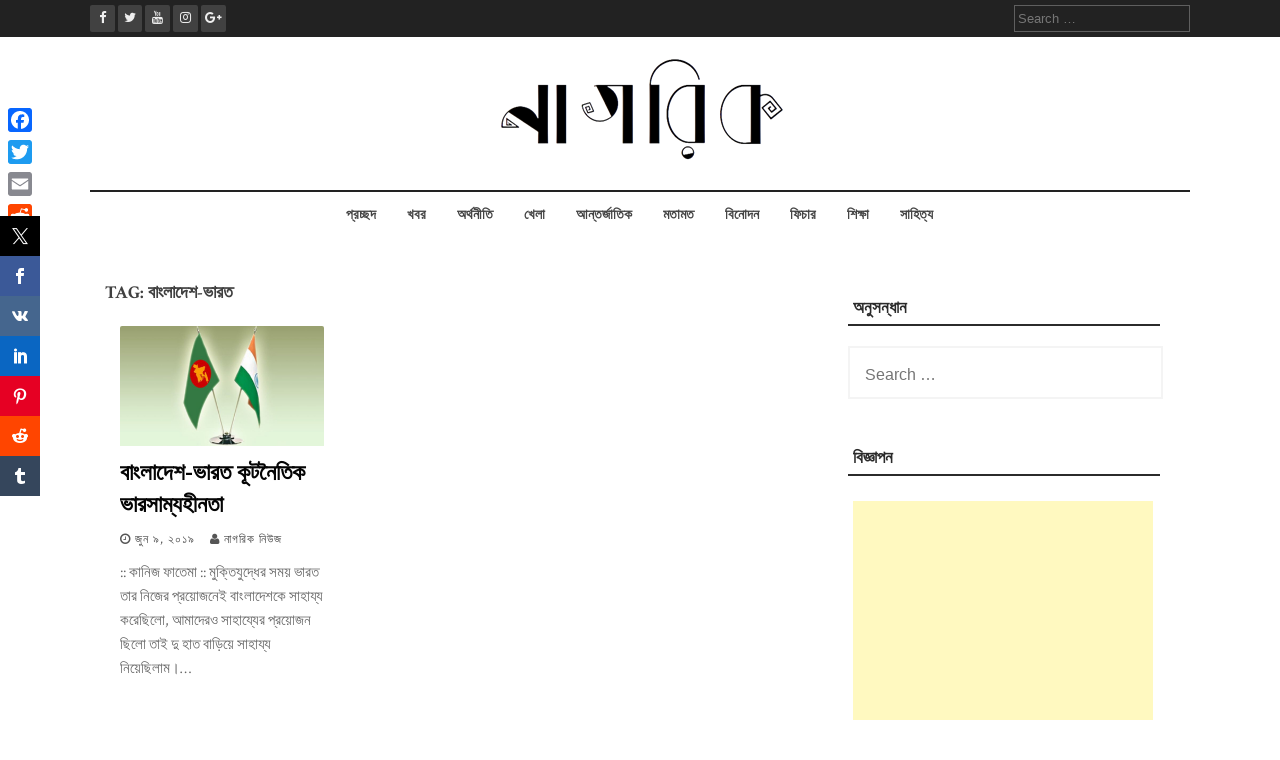

--- FILE ---
content_type: text/html; charset=utf-8
request_url: https://www.google.com/recaptcha/api2/aframe
body_size: 267
content:
<!DOCTYPE HTML><html><head><meta http-equiv="content-type" content="text/html; charset=UTF-8"></head><body><script nonce="rPstzfFnLOk3l3XzFEdklw">/** Anti-fraud and anti-abuse applications only. See google.com/recaptcha */ try{var clients={'sodar':'https://pagead2.googlesyndication.com/pagead/sodar?'};window.addEventListener("message",function(a){try{if(a.source===window.parent){var b=JSON.parse(a.data);var c=clients[b['id']];if(c){var d=document.createElement('img');d.src=c+b['params']+'&rc='+(localStorage.getItem("rc::a")?sessionStorage.getItem("rc::b"):"");window.document.body.appendChild(d);sessionStorage.setItem("rc::e",parseInt(sessionStorage.getItem("rc::e")||0)+1);localStorage.setItem("rc::h",'1768701984746');}}}catch(b){}});window.parent.postMessage("_grecaptcha_ready", "*");}catch(b){}</script></body></html>